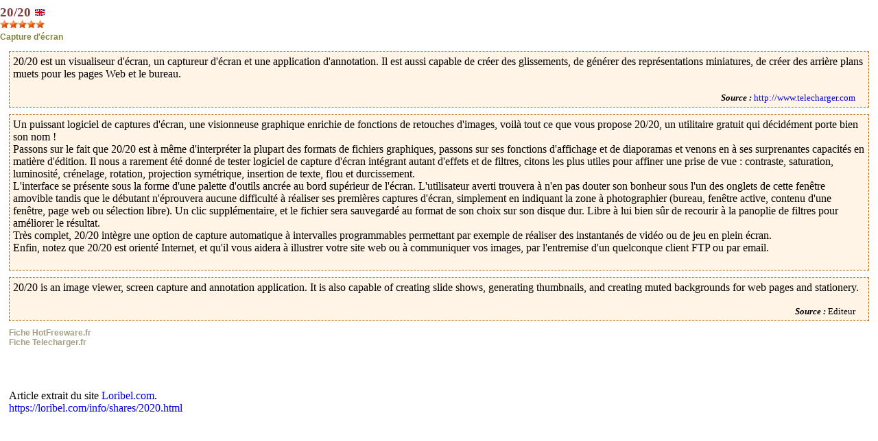

--- FILE ---
content_type: text/html
request_url: https://loribel.com/info/shares/2020-print.html
body_size: 1831
content:
<html xmlns:java="java">
<head>
<META http-equiv="Content-Type" content="text/html; charset=windows-1252">
<link href="https://loribel.com/style/loribel.css" rel="stylesheet" type="text/css">
<link href="../../style/loribel2.css" rel="stylesheet" type="text/css">
<script language="javascript" src="https://loribel.com/js.lor/stars.js">;</script><script language="javascript" src="https://loribel.com/js.lor/hide.js">;</script><script language="javascript" src="https://loribel.com/js.lor/open_fiche.js">;</script><script language="javascript" src="https://loribel.com/js.lor/loribel_mode_edit.js">;</script>
<title>Sharewares - 20/20 - Loribel.com</title>
</head>
<body leftmargin="5pt" topmargin="5pt">
<h1 class="t2">20/20 <img border="0" src="../../img.lor/icon/icon_flag_en.gif"> <br>
<script language="javascript">afficherStarsWithPath(5, "../..");</script> 
</h1>
<h3 class="t3">Capture d'&eacute;cran</h3>
<div style="margin:10pt">
<div class="desc">
<div>20/20 est un visualiseur d'&eacute;cran, un captureur d'&eacute;cran et une application d'annotation. Il est aussi capable de cr&eacute;er des glissements, de g&eacute;n&eacute;rer des repr&eacute;sentations miniatures, de cr&eacute;er des arri&egrave;re plans muets pour les pages Web et le bureau.<br>
<br>
<div style="text-align:right; margin-right:10pt;">
<small><i><b>Source : </b></i><a target="_blank" class="external" href="http://www.telecharger.com">http://www.telecharger.com</a></small>
</div>
</div>
</div>
<div class="desc">
<div>Un puissant logiciel de captures d'&eacute;cran, une visionneuse graphique enrichie de fonctions de retouches d'images, voil&agrave; tout ce que vous propose 20/20, un utilitaire gratuit qui d&eacute;cid&eacute;ment porte bien son nom !<br>
Passons sur le fait que 20/20 est &agrave; m&ecirc;me d'interpr&eacute;ter la plupart des formats de fichiers graphiques, passons sur ses fonctions d'affichage et de diaporamas et venons en &agrave; ses surprenantes capacit&eacute;s en mati&egrave;re d'&eacute;dition. Il nous a rarement &eacute;t&eacute; donn&eacute; de tester logiciel de capture d'&eacute;cran int&eacute;grant autant d'effets et de filtres, citons les plus utiles pour affiner une prise de vue : contraste, saturation, luminosit&eacute;, cr&eacute;nelage, rotation, projection sym&eacute;trique, insertion de texte, flou et durcissement.<br>
L'interface se pr&eacute;sente sous la forme d'une palette d'outils ancr&eacute;e au bord sup&eacute;rieur de l'&eacute;cran. L'utilisateur averti trouvera &agrave; n'en pas douter son bonheur sous l'un des onglets de cette fen&ecirc;tre amovible tandis que le d&eacute;butant n'&eacute;prouvera aucune difficult&eacute; &agrave; r&eacute;aliser ses premi&egrave;res captures d'&eacute;cran, simplement en indiquant la zone &agrave; photographier (bureau, fen&ecirc;tre active, contenu d'une fen&ecirc;tre, page web ou s&eacute;lection libre). Un clic suppl&eacute;mentaire, et le fichier sera sauvegard&eacute; au format de son choix sur son disque dur. Libre &agrave; lui bien s&ucirc;r de recourir &agrave; la panoplie de filtres pour am&eacute;liorer le r&eacute;sultat.<br>
Tr&egrave;s complet, 20/20 int&egrave;gre une option de capture automatique &agrave; intervalles programmables permettant par exemple de r&eacute;aliser des instantan&eacute;s de vid&eacute;o ou de jeu en plein &eacute;cran.<br>
Enfin, notez que 20/20 est orient&eacute; Internet, et qu'il vous aidera &agrave; illustrer votre site web ou &agrave; communiquer vos images, par l'entremise d'un quelconque client FTP ou par email.<br>
<br>
</div>
</div>
<div class="desc">
<div>20/20 is an image viewer, screen capture and annotation application. It is also capable of creating slide shows, generating thumbnails, and creating muted backgrounds for web pages and stationery.<br>
<br>
<div style="text-align:right; margin-right:10pt;">
<small><i><b>Source : </b></i>Editeur</small>
</div>
</div>
</div>
<a class="link" target="_blank" href="http://www.hotfreeware.com/2020/2020.htm">Fiche HotFreeware.fr</a>
<br>
<a class="link" target="_blank" href="http://telecharger.01net.com/windows/Multimedia/capture_ecran/fiches/2286.html">Fiche Telecharger.fr</a>
<br>
</div>
<br>
<br>
<div style="margin:10pt">
	Article extrait du site <a href="https://loribel.com">Loribel.com</a>.<br>
<a href="https://loribel.com/info/shares/2020.html">
		https://loribel.com/info/shares/2020.html
</a>
</div>
</body>
</html>


--- FILE ---
content_type: text/css
request_url: https://loribel.com/style/loribel.css
body_size: 1402
content:
#zoneLeft{
position: absolute;
top: 100px; 
left: 5px;
color:#000;
width:130px;
}

#zoneRight{
position: absolute; 
top: 100px; 
right: 5px;
width:170px;
}

#zoneRightBorder{
background-color:#FFFFFF;
position: absolute; 
top: 100px; 
right: 0px;
padding: 8px;
width:170px;
border-left:1px solid #666;
border-bottom:1px solid #666;
}

#zonePage{
margin: 30px 190px 10px 160px;
}

#zonePageFull{
margin: 30px 10px 10px 160px;
}

#zonePage2{
margin: 30px 190px 10px 0px;
}

.zonePoursuivre {
width: 90%;
background-color:#FBFCDA;
padding: 0px;
border:1px solid #666;
}

.zonePoursuivre .zoneTitle {
background-color:#808040;
padding: 3px;
border-bottom:1px solid #666;
}

.zonePoursuivre .zoneContent {
padding: 5px;
}
.zonePoursuivre .title {
font-size :14pt;
font-weight:bold;
text-decoration: none; 
color:#FBFCDA;
}

.floatRight{
float: right;
}

.titleLeft{
top: 0px; 
left: 0px;
}

.col50A {
float:left;
width: 50%;
background-color: #FBFCDA;
}

.col50B {
margin-left: 50%;
width: 46%;
background-color: #FBFCDA;
}

.clear {
 clear:both;
}

.zoneMenu{
color:#000;
width:100%;
background-color:#FFFCCE;
border-style: solid;
border-color: #666;
border-width: 0px 1px 0px 1px;
}

.zoneMenuItem{
display:block;
margin: 0px 5px 0px 5px;
border-style: solid;
border-color: #666;
border-width: 0px 0px 1px 0px;
}

.zoneMenu ul {
list-style-type: none;
padding: 0;
margin: 0;
}

.zoneMenu li a {
display:block;
margin: 0px 2px 0px 2px;
border-style: solid;
border-color: #666;
border-width: 0px 0px 1px 0px;
width:120px;
}


.zoneMenu h2{
text-align: center; 
background: transparent url(../img.lor2/loribel.com_bg.png); 
color:white;
margin:2px;
}

.zoneMenu a.title{
text-align: center; 
background: transparent url(../img.lor2/loribel.com_bg.png); 
color:white;
margin:2px;
}

.zoneMenu a{
width:100%;
padding:0px 0px 0px 5px;
background-color:transparent;
text-decoration: none; 
color:#c60;
}

.zoneMenu a:hover{
text-decoration: none; 
background-color:#c60;
color:white;
}


.zoneMenu2{
color:#000;
width:100%;
background-color:#FFFCCE;
border:1px solid #666;
}


.zoneMenu2 h2{
text-align: center; 
font-size:14pt;
background: transparent url(../img.lor2/loribel.com_bg.png); 
color:white;
margin:2px;
}


.zoneMenu2 a{
background-color:transparent;
text-decoration: none; 
font-size :9pt;
padding:0px;
margin:0px;
color:#c60;
}

.zoneMenu2 a:hover{
color:#7E734B;
text-decoration: underline; 
}

.zoneMenu2 a.index{
background-color:transparent;
text-decoration: none; 
text-align: center; 
font-size :9pt;
color:#c60;
}


.imgLeft {
float:left;
padding:20px;
}

.imgRight {
float:right;
padding:20px;
}

body {margin:0px 0px 0px 0px}

h1 {font-size:16pt; font-weight:bold; color:#804040; text-decoration:none; margin:0pt;}
h2 {font-size:14pt; font-weight:bold; color:#804040; text-decoration:none;}

.h1 {margin-top:30pt; font-size:16pt; font-weight:bold; color:#804040; text-decoration:none;}
.h1:hover {text-decoration: underline; color:#BB4040}

.h2 {margin-top:20pt; font-size:14pt; font-weight:bold; color:#804040; text-decoration:none;}
.h2:hover {text-decoration: underline; color:#BB4040}

.h3 {margin-top:10pt; font-size:9pt; font-weight:bold; color:#808040; font-family:Arial; text-decoration:none;}
.h3:hover {text-decoration: underline; color:#BB4040}

.link-send {font-size:9pt; text-decoration:none; color:#808040; font-family:Arial; font-weight:bold;}

.t1 {margin-top:5pt; font-size:16pt; font-weight:bold; color:#804040; text-decoration:none;}
.t1:hover {text-decoration: underline; color:#BB4040}

.t2 {margin-top:5pt; font-size:14pt; font-weight:bold; color:#804040; text-decoration:none;}
.t2:hover {text-decoration: underline; color:#BB4040}

.t2s {margin-top:5pt; font-size:12pt; font-weight:bold; color:#804040; text-decoration:none;}
.t2s:hover {text-decoration: underline; color:#BB4040}

.t3 {margin-top:5pt; font-size:9pt; font-weight:bold; color:#808040; font-family:Arial; text-decoration:none;}
.t3:hover {color:#BB4040}

.t3s {margin-top:5pt; font-size:8pt; font-weight:bold; color:#808040; font-family:Arial; text-decoration:none;}
.t3s:hover {text-decoration: underline; color:#BB4040}


.s1 {margin-top:30pt; font-size:16pt; font-weight:bold; color:#804040; text-decoration:none;}
.s1:hover {color:#BB4040}

.s2 {margin-top:20pt; font-size:14pt; font-weight:bold; color:#804040; text-decoration:none;}
.s2:hover {color:#BB4040}

.s3 {margin-top:10pt; font-size:9pt; font-weight:bold; color:#808040; font-family:Arial; text-decoration:none;}
.s3:hover {color:#BB4040}


.paraTitle {margin-top:15pt; margin-bottom:8pt; font-size:12pt; font-weight:bold; color:#804040; text-decoration:none;}
.paraTitle:hover {color:#BB4040}

.paraTitle2 {margin-top:-8pt; margin-bottom:8pt; font-size:10pt; font-weight:bold; color:#808040; text-decoration:none;}
.paraTitle2:hover {color:#808040}

.paraIndex {margin-top:5pt; font-size:9pt; font-weight:bold; color:#808040; font-family:Arial; text-decoration:none;}
.paraIndex:hover {color:#BB4040}


.tm1 {font-size:12pt; font-weight:bold; color:#804040; text-decoration:none;
		margin-left:10pt}

.tm2 {font-size:12pt; font-weight:bold; color:#804040; text-decoration:none;
		margin-left:20pt}

.tm3 {font-size:12pt; font-weight:bold; color:#804040; text-decoration:none;
		margin-left:30pt}

.tm4 {font-size:12pt; color:#804040; text-decoration:none;
		margin-left:40pt}

.tm5 {font-size:12pt; color:#804040; text-decoration:none;
		margin-left:50pt}


.marge {margin-left:15pt; margin-top:5pt; margin-bottom:5pt}
.marge2 {margin-left:35pt; margin-top:5pt; margin-bottom:5pt}
.marge3 {margin-left:60pt; margin-top:5pt; margin-bottom:5pt}


.historyDate {font-weight:bold; color:gray;}
.historyTitle {font-size:11pt; font-weight:bold; color:#804040; text-decoration:none;}
.historyTitle:hover {color:#2F2693; text-decoration: underline;}
.historySubtitle {font-size:10pt; color:gray;}
.historyHtml {font-size:10pt;}


a {text-decoration: none}
a:hover {text-decoration: underline; color:#804040}

a.extLink {font-size: 10pt; text-decoration: none}
a.extLink:hover {text-decoration: underline; color:red}

a.intLink {font-size: 9pt; text-decoration: none; color:#B39E79}
a.intLink:hover {text-decoration: underline; color:#7E734B}

a.link {font-size:9pt; font-weight:bold; color:#A49F84; font-family:Arial; text-decoration:none;}
a.link:hover {text-decoration: underline; color:#7C7C7C}

.dateGras {font-weight:bold; color:gray;}
.sujetGras {font-weight:bold; color:gray;}

.infoDetails {font-weight:bold; color:gray; font-size: 9pt;}

a.letter {font-weight:bold; color:gray;}
a.letter:hover {text-decoration: underline; font-weight:bold; color:#804040;}

.titleTableau {font-size:10pt; font-weight:bold; text-decoration:none; color:#FFFFFF}
.titleTableau:hover {color:#FFFF80}

.titleTableauSmall {font-size: 8pt; font-weight:bold; text-decoration: none; color:#C0C0C0}
.titleTableauSmall:hover {color:#FFFF80}

.topicTableau {font-size:10pt; font-weight:bold; text-decoration:none; color:#000000}
.topicTableau:hover {color:#FFFF80}

.topicTableauActif {font-size:11pt; font-weight:bold; text-decoration:none; color:#804040}


.indexDate {font-size:11pt; font-weight:bold; color:gray;}

.indexT1 {margin-top:5pt; font-size:12pt; font-weight:bold; color:#804040; text-decoration:none;}
.indexT1:hover {text-decoration: underline; color:#BB4040}
.indexT1:visited {color:#804040}

.indexT2{font-size:9pt; font-weight:bold; color:#808040; font-family:Arial;}

hr50 {width:50%; color:#808040;}





--- FILE ---
content_type: text/css
request_url: https://loribel.com/style/loribel2.css
body_size: 617
content:





#section{
color:#000;
background-color:#ffecce;
border:1px solid #666;
margin:0 0 1em 0;
padding:0.5em 1em;
}

#section h2{
background-color:transparent;
color:#c60;
margin:0;
}

#section h4{
background-color:transparent;
border-bottom:2px solid #369;
font-style:italic;
color:#c60;
margin:0;
}

#section p{
margin:0.5em 0;
}

#section a{
color:#c60;
background-color:transparent;

background-image: url(img.lor/icon/icon_link_extern.png);
  background-repeat: no-repeat;
  background-position: center right;
  padding-right: 20px;

}

#section a:hover{
color:#369;
background-color:transparent;
}


#section2{
float:right;
color:#000;
width:150;
background-color:#ffecce;
border:1px solid #666;
margin:0 0 1em 0;
padding:0.5em 1em;
}


#test{
position:relative;
right:6%;
top:4.9em;
color:#000;
width:15%;
background-color:#ffecce;
border:1px solid #666;
margin:0 0 1em 0;
padding:0.5em 1em;
}


/* Definitions generales */
acronym.premier{
cursor:help;
border-bottom:1px dotted #369;
}


.history {
margin-top:10px;
margin-bottom:10px;
padding:5px;
background-color:#E1FFFF;
border-width:thin;
border-color:#9999FF;
border-style:dashed;
}

.history h3{
margin-top:0pt;
font-size:12pt;
font-weight:bold;
color:#004080;
font-family:Arial;
}

.desc {
margin-top:10px;
margin-bottom:10px;
padding:5px;
background-color:#FFF4E6;
border-width:thin;
border-color:#B36200;
border-style:dashed;
}

.desc h4{
margin-top:0pt;
font-size:12pt;
font-weight:bold;
color:#804040;
font-family:Arial;
}

.note {
margin-top:10px;
margin-bottom:10px;
padding:5px;
background-color:#DDFFDD;
border-width:thin;
border-color:#00A600;
border-style:dashed;
}

.note h4{
margin-top:0pt;
font-size:12pt;
font-weight:bold;
color:#804040;
font-family:Arial;
}

.para {
margin-top:10px;
margin-bottom:10px;
padding:5px;
background-color:#DDFFDD;
border-width:thin;
border-color:#00A600;
border-style:dashed;
}

.para h4{
margin-top:0pt;
font-size:12pt;
font-weight:bold;
color:#804040;
font-family:Arial;
}

.paraCode {
margin-top:10px;
margin-bottom:10px;
padding:5px;
background-color:#F0F0F0;
border-width:thin;
border-color:#8C8C8C;
border-style:dashed;
}

.paraCode h4{
margin-top:0pt;
font-size:12pt;
font-weight:bold;
color:#7D7D7D;
font-family:Arial;
}

.code {
padding:5px;
background-color:rgb(200, 200, 200);
margin:20px, 20px, 20px, 20px;
border-style:solid;
border-width:thin;
border-color:#747474;
}

--- FILE ---
content_type: text/javascript
request_url: https://loribel.com/js.lor/stars.js
body_size: 423
content:
// border = 0

/**
 *
 * @param a_nb float compris entre 0 et 6
 */
function afficherStars(a_nb, a_levelPath) {	
	var l_path = "";
	for (var i=1; i<=a_levelPath; i++) {
		l_path += "../";
	}
	afficherStarsWithPath(a_nb, l_path);		
}
	
	
function afficherStarsWithPath(a_nb, a_path) {		
	var l_path = "" + a_path;
	if ( l_path.lastIndexOf("/") == l_path.length-1) {
		l_path = l_path.substring(0, a_path.length-1);
	}	
	
	if ( (a_nb == null) || (a_nb == 0)) {
		for (var i=0; i<5; i++) {			
			document.write('<img border="0" src="' + l_path + '/img.lor/icon/icon_star_blank.gif" />');
		}
		return;
	}	
		
	if (a_nb > 5) {
		a_nb = 5;
	}
	
	var i;
	for (i=1; i<=a_nb; i++) {
		document.write('<img border="0" src="' + l_path + '/img.lor/icon/icon_star_full.gif" />');
	}	
	
	if (i < a_nb + 1) {		
		document.write('<img border="0" src="' + l_path + '/img.lor/icon/icon_star_half.gif" />');
		i++;
	}	
	
	for (; i<=5; i++) {		
		document.write('<img border="0" src="' + l_path + '/img.lor/icon/icon_star_empty.gif" />');
	}	
}



--- FILE ---
content_type: text/javascript
request_url: https://loribel.com/js.lor/loribel_mode_edit.js
body_size: 202
content:
function openFicheLoribelEdit(a_id, a_title) {
	openFiche('http://loribel.netfirms.com/loribel/note/note.html?loribel+' + a_id + '+' + escape(a_title));
}


function openLoribelSendUrl(a_topic, a_id, a_title) {
	l_url = document.location.href;
	openFiche('http://loribel.netfirms.com/loribel/send_file/send_url.html?' + a_id + '+' + a_topic + '+' + l_url);
}


--- FILE ---
content_type: text/javascript
request_url: https://loribel.com/js.lor/open_fiche.js
body_size: 787
content:
//=============================
// Copyright Grégory B. 
// http:\\www.loribel.com
//
// version 1.05 - 2002/01/24
//=============================

//--------------------------------------------------------------------
// fonction permettant d'ouvrir une boite de dialogue.
//
//--------------------------------------------------------------------
function openFiche(fiche, width, height, name) {	
	returnFiche(fiche, width, height, name);
}

function returnFiche(fiche, width, height, name) {	
	if (width == null) {
		width = 600;
	}
	if (height == null) {
		height = 400;
	}
	if (name == null) {
		name = 'myFiche';
	}
	
	myFiche = open(fiche, name, 'status=yes, menubar=no, resizable=yes, scrollbars=yes, toolbar=no, width=' 
			+ width + ', height=' + height);
			
	myFiche.focus();
	
	return myFiche;
}
	
//--------------------------------------------------------------------
// fonction permettant de fermer la boite de dialogue
//
//--------------------------------------------------------------------
function closeFiche(name) {
	if (name == null) {
		name = 'myFiche';
	}	
	myFiche = open('', name);	
	myFiche.close();
	
	/*	
	var len = window.length;
	alert(len);
	for( var i=0; i<len; i++) {		
		window.all[i].document.write("test");
	}
	*/
}

function stopErrorsOnFiche() { 
 	return true; 
}

//--------------------------------------------------------------------
// fonction permettant de simuler une fenêtre modale 
// (?? version navigateur)
//
//--------------------------------------------------------------------
function focusFiche() {	
	window.onerror = stopErrorsOnFiche;
	myFiche.focus();	
}


//--------------------------------------------------------------------
// Script permettant d'appeler un lien à partir d'une fiche ou d'une page
// Si la page est affichée sous forme de fiche, on ferme la fiche et change 
// le lien de la fenêtre appelante.
// Sinon, on change juste le lien da la page.
//--------------------------------------------------------------------
function goToUrlFromFiche(a_url) {
	if (opener != null) {
		opener.top.location = a_url;
		close(); 
		opener.top.focus();
	} else {	
		top.location = a_url;
	}
}

/*

// A utiliser si on veut donner le focus à la fiche
<SCRIPT>
	document.onmousemove=focusFiche;
</SCRIPT>

*/



--- FILE ---
content_type: text/javascript
request_url: https://loribel.com/js.lor/hide.js
body_size: 772
content:
//=============================
// Copyright Gregory B. 
// http:\\www.loribel.com
//
// version 1.02 - 2003-03-10
//    N'appelle plus automatiquement : document.onclick = showHideContent;
//    faire onClick="javascript:showHideContent();" sur les composants
//    ou appeler appeler sur le document : document.onclick = showHideContent;
// version 1.01 - 2003-03-04
// version 1.00 - 2001-08-29
//=============================

//--------------------------------------------------------------------
// fonction permettant d'afficher / masquer le contenu associé
//   à un titre, une puce ou une image.
//
// Voici les relations en fct de l'id de l'objet source.
//   - toto      => totoContent
//   - totoImg   => totoContent
//   - totoPuce  => totoContent
//--------------------------------------------------------------------
function showHideContent() {
	var targetId;
	var srcElement;
	var targetElement;	
		
	srcElement = window.event.srcElement;	
	//srcElement = window.event.target;	
	srcElement = srcElement.id;
	
	alert("srcElement:" + srcElement);
	
	var len = srcElement.length;
	if ( srcElement.indexOf("Img") == len-3) {
		srcElement = srcElement.substring(0, len-3);
	} else if ( srcElement.indexOf("Puce") == len-4) {
		srcElement = srcElement.substring(0, len-4);
	}
	targetId = srcElement + "Content";  	
	//targetElement = document.all(targetId);
	targetElement = document.getElementById(targetId);
	if (targetElement != null) {
		if (targetElement.style.display == "none") {
			targetElement.style.display = "";			
		} else {        
			targetElement.style.display = "none";			
		}
	}	
	//document.write("id : " + srcElement  + "<br />" + targetId);	
}


function showHide(targetId) {
 	var srcElement;
	var targetElement;	
		
	//srcElement = window.event.srcElement;	
	//srcElement = window.event.target;	
	//srcElement = srcElement.id;
    //alert("srcElement:" + srcElement);

    
	targetElement = document.getElementById(targetId);
	if (targetElement != null) {
		if (targetElement.style.display == "none") {
			targetElement.style.display = "";			
		} else {        
			targetElement.style.display = "none";			
		}
	}	
	//document.write("id : " + srcElement  + "<br />" + targetId);	
}



function showHideDetails() {
	var targetId;
	var srcElement;
	var targetElement;	
		
	srcElement = window.event.srcElement;	
	srcElement = srcElement.id;
	var len = srcElement.length;
	if ( srcElement.indexOf("Img") == len-3) {
		srcElement = srcElement.substring(0, len-3);
	} else if ( srcElement.indexOf("Puce") == len-4) {
		srcElement = srcElement.substring(0, len-4);
	}
	targetId = srcElement + "Details";  	
	targetElement = document.all(targetId);
	if (targetElement != null) {
		if (targetElement.style.display == "none") {
			targetElement.style.display = "";			
		} else {        
			targetElement.style.display = "none";			
		}
	}	
	//document.write("id : " + srcElement  + "<br />" + targetId);	
}



//document.onclick = showHideContent;


function convertToIdValid(a_value) {
	var reg = /\//g	
	return a_value.replace(reg, "");	
}